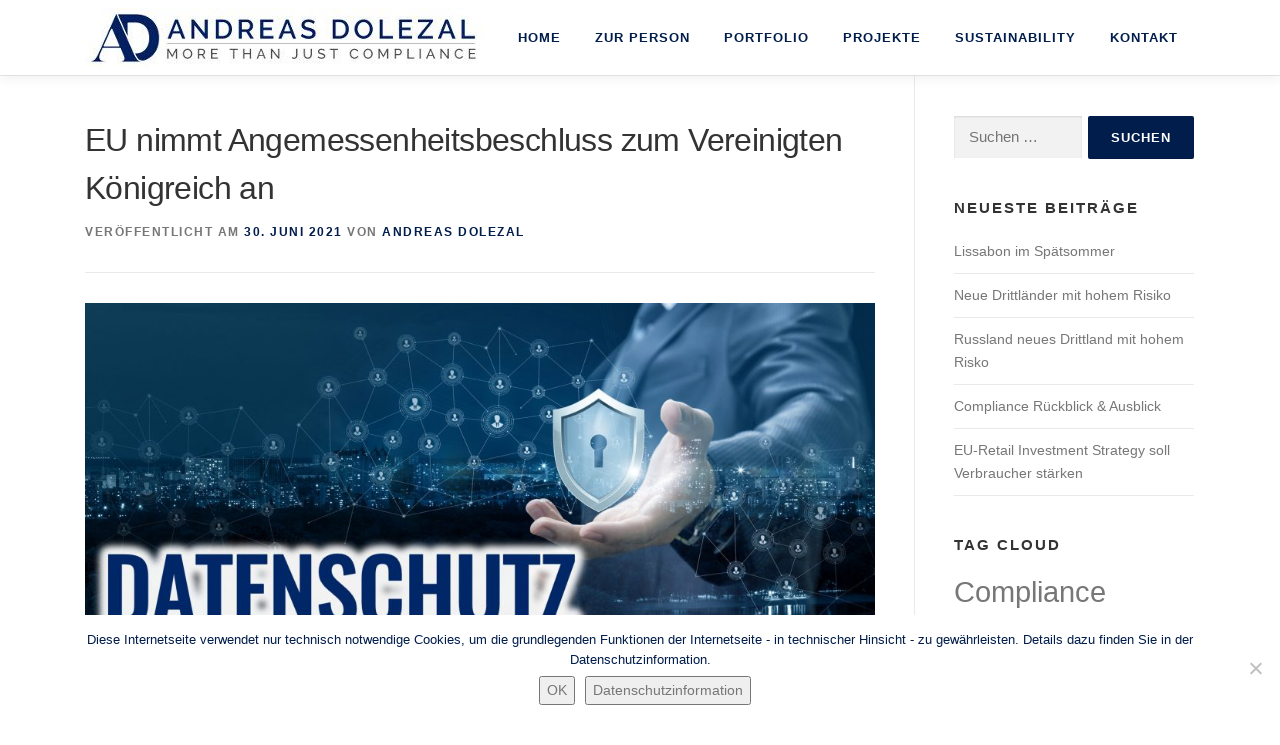

--- FILE ---
content_type: text/html; charset=UTF-8
request_url: https://www.andreasdolezal.at/eu-nimmt-angemessenheitsbeschluss-zum-vereinigten-koenigreich-an/
body_size: 11866
content:
<!DOCTYPE html>
<html dir="ltr" lang="de" prefix="og: https://ogp.me/ns#">
<head>
<meta charset="UTF-8">
<meta name="viewport" content="width=device-width, initial-scale=1">
<link rel="profile" href="http://gmpg.org/xfn/11">
<title>EU nimmt Angemessenheitsbeschluss zum Vereinigten Königreich an - Andreas Dolezal</title>

		<!-- All in One SEO Pro 4.9.3 - aioseo.com -->
	<meta name="description" content="Die Europäische Kommission hat am 28. Juni 2021 im Rahmen der Datenschutz-Grundverordnung DSGVO den Angemessenheitsbeschluss zu Großbritannien angenommen. Der Beschluss tritt mit diesem Datum in Kraft - und damit &quot;fünf vor zwölf&quot;, den exakt zwei Tage später wäre die Übergangsregelung nach dem Brexit ausgelaufen. Personenbezogene Daten können nun ungehindert aus der EU an Großbritannien transferiert" />
	<meta name="robots" content="max-image-preview:large" />
	<meta name="author" content="Andreas Dolezal"/>
	<link rel="canonical" href="https://www.andreasdolezal.at/eu-nimmt-angemessenheitsbeschluss-zum-vereinigten-koenigreich-an/" />
	<meta name="generator" content="All in One SEO Pro (AIOSEO) 4.9.3" />
		<meta property="og:locale" content="de_DE" />
		<meta property="og:site_name" content="Andreas Dolezal - MORE THAN JUST COMPLIANCE" />
		<meta property="og:type" content="article" />
		<meta property="og:title" content="EU nimmt Angemessenheitsbeschluss zum Vereinigten Königreich an - Andreas Dolezal" />
		<meta property="og:description" content="Die Europäische Kommission hat am 28. Juni 2021 im Rahmen der Datenschutz-Grundverordnung DSGVO den Angemessenheitsbeschluss zu Großbritannien angenommen. Der Beschluss tritt mit diesem Datum in Kraft - und damit &quot;fünf vor zwölf&quot;, den exakt zwei Tage später wäre die Übergangsregelung nach dem Brexit ausgelaufen. Personenbezogene Daten können nun ungehindert aus der EU an Großbritannien transferiert" />
		<meta property="og:url" content="https://www.andreasdolezal.at/eu-nimmt-angemessenheitsbeschluss-zum-vereinigten-koenigreich-an/" />
		<meta property="og:image" content="https://www.andreasdolezal.at/wp-content/uploads/2023/02/SE_Handbuch_Andreas_Dolezal_Portrait.png" />
		<meta property="og:image:secure_url" content="https://www.andreasdolezal.at/wp-content/uploads/2023/02/SE_Handbuch_Andreas_Dolezal_Portrait.png" />
		<meta property="og:image:width" content="600" />
		<meta property="og:image:height" content="564" />
		<meta property="article:published_time" content="2021-06-30T14:24:33+00:00" />
		<meta property="article:modified_time" content="2021-07-01T12:16:38+00:00" />
		<meta name="twitter:card" content="summary_large_image" />
		<meta name="twitter:title" content="EU nimmt Angemessenheitsbeschluss zum Vereinigten Königreich an - Andreas Dolezal" />
		<meta name="twitter:description" content="Die Europäische Kommission hat am 28. Juni 2021 im Rahmen der Datenschutz-Grundverordnung DSGVO den Angemessenheitsbeschluss zu Großbritannien angenommen. Der Beschluss tritt mit diesem Datum in Kraft - und damit &quot;fünf vor zwölf&quot;, den exakt zwei Tage später wäre die Übergangsregelung nach dem Brexit ausgelaufen. Personenbezogene Daten können nun ungehindert aus der EU an Großbritannien transferiert" />
		<meta name="twitter:image" content="https://www.andreasdolezal.at/wp-content/uploads/2023/02/SE_Handbuch_Andreas_Dolezal_Portrait.png" />
		<script type="application/ld+json" class="aioseo-schema">
			{"@context":"https:\/\/schema.org","@graph":[{"@type":"BlogPosting","@id":"https:\/\/www.andreasdolezal.at\/eu-nimmt-angemessenheitsbeschluss-zum-vereinigten-koenigreich-an\/#blogposting","name":"EU nimmt Angemessenheitsbeschluss zum Vereinigten K\u00f6nigreich an - Andreas Dolezal","headline":"EU nimmt Angemessenheitsbeschluss zum Vereinigten K\u00f6nigreich an","author":{"@id":"https:\/\/www.andreasdolezal.at\/author\/andreas-dolezal\/#author"},"publisher":{"@id":"https:\/\/www.andreasdolezal.at\/#person"},"image":{"@type":"ImageObject","url":"https:\/\/www.andreasdolezal.at\/wp-content\/uploads\/2019\/04\/Beitragsbild_Datenschutz.jpg","width":800,"height":400,"caption":"Beitragsbild_Datenschutz"},"datePublished":"2021-06-30T16:24:33+02:00","dateModified":"2021-07-01T14:16:38+02:00","inLanguage":"de-DE","mainEntityOfPage":{"@id":"https:\/\/www.andreasdolezal.at\/eu-nimmt-angemessenheitsbeschluss-zum-vereinigten-koenigreich-an\/#webpage"},"isPartOf":{"@id":"https:\/\/www.andreasdolezal.at\/eu-nimmt-angemessenheitsbeschluss-zum-vereinigten-koenigreich-an\/#webpage"},"articleSection":"Datenschutz, IT-Sicherheit, Neue Gesetze"},{"@type":"BreadcrumbList","@id":"https:\/\/www.andreasdolezal.at\/eu-nimmt-angemessenheitsbeschluss-zum-vereinigten-koenigreich-an\/#breadcrumblist","itemListElement":[{"@type":"ListItem","@id":"https:\/\/www.andreasdolezal.at#listItem","position":1,"name":"Home","item":"https:\/\/www.andreasdolezal.at","nextItem":{"@type":"ListItem","@id":"https:\/\/www.andreasdolezal.at\/category\/neue-gesetze\/#listItem","name":"Neue Gesetze"}},{"@type":"ListItem","@id":"https:\/\/www.andreasdolezal.at\/category\/neue-gesetze\/#listItem","position":2,"name":"Neue Gesetze","item":"https:\/\/www.andreasdolezal.at\/category\/neue-gesetze\/","nextItem":{"@type":"ListItem","@id":"https:\/\/www.andreasdolezal.at\/eu-nimmt-angemessenheitsbeschluss-zum-vereinigten-koenigreich-an\/#listItem","name":"EU nimmt Angemessenheitsbeschluss zum Vereinigten K\u00f6nigreich an"},"previousItem":{"@type":"ListItem","@id":"https:\/\/www.andreasdolezal.at#listItem","name":"Home"}},{"@type":"ListItem","@id":"https:\/\/www.andreasdolezal.at\/eu-nimmt-angemessenheitsbeschluss-zum-vereinigten-koenigreich-an\/#listItem","position":3,"name":"EU nimmt Angemessenheitsbeschluss zum Vereinigten K\u00f6nigreich an","previousItem":{"@type":"ListItem","@id":"https:\/\/www.andreasdolezal.at\/category\/neue-gesetze\/#listItem","name":"Neue Gesetze"}}]},{"@type":"Person","@id":"https:\/\/www.andreasdolezal.at\/#person","name":"Andreas Dolezal","image":{"@type":"ImageObject","@id":"https:\/\/www.andreasdolezal.at\/eu-nimmt-angemessenheitsbeschluss-zum-vereinigten-koenigreich-an\/#personImage","url":"https:\/\/secure.gravatar.com\/avatar\/4abfc9d765ad57ddecd273f5caee5b66ada9915d008bd6f0b22bdbb015c0844a?s=96&d=mm&r=g","width":96,"height":96,"caption":"Andreas Dolezal"}},{"@type":"Person","@id":"https:\/\/www.andreasdolezal.at\/author\/andreas-dolezal\/#author","url":"https:\/\/www.andreasdolezal.at\/author\/andreas-dolezal\/","name":"Andreas Dolezal","image":{"@type":"ImageObject","@id":"https:\/\/www.andreasdolezal.at\/eu-nimmt-angemessenheitsbeschluss-zum-vereinigten-koenigreich-an\/#authorImage","url":"https:\/\/secure.gravatar.com\/avatar\/4abfc9d765ad57ddecd273f5caee5b66ada9915d008bd6f0b22bdbb015c0844a?s=96&d=mm&r=g","width":96,"height":96,"caption":"Andreas Dolezal"}},{"@type":"WebPage","@id":"https:\/\/www.andreasdolezal.at\/eu-nimmt-angemessenheitsbeschluss-zum-vereinigten-koenigreich-an\/#webpage","url":"https:\/\/www.andreasdolezal.at\/eu-nimmt-angemessenheitsbeschluss-zum-vereinigten-koenigreich-an\/","name":"EU nimmt Angemessenheitsbeschluss zum Vereinigten K\u00f6nigreich an - Andreas Dolezal","description":"Die Europ\u00e4ische Kommission hat am 28. Juni 2021 im Rahmen der Datenschutz-Grundverordnung DSGVO den Angemessenheitsbeschluss zu Gro\u00dfbritannien angenommen. Der Beschluss tritt mit diesem Datum in Kraft - und damit \"f\u00fcnf vor zw\u00f6lf\", den exakt zwei Tage sp\u00e4ter w\u00e4re die \u00dcbergangsregelung nach dem Brexit ausgelaufen. Personenbezogene Daten k\u00f6nnen nun ungehindert aus der EU an Gro\u00dfbritannien transferiert","inLanguage":"de-DE","isPartOf":{"@id":"https:\/\/www.andreasdolezal.at\/#website"},"breadcrumb":{"@id":"https:\/\/www.andreasdolezal.at\/eu-nimmt-angemessenheitsbeschluss-zum-vereinigten-koenigreich-an\/#breadcrumblist"},"author":{"@id":"https:\/\/www.andreasdolezal.at\/author\/andreas-dolezal\/#author"},"creator":{"@id":"https:\/\/www.andreasdolezal.at\/author\/andreas-dolezal\/#author"},"image":{"@type":"ImageObject","url":"https:\/\/www.andreasdolezal.at\/wp-content\/uploads\/2019\/04\/Beitragsbild_Datenschutz.jpg","@id":"https:\/\/www.andreasdolezal.at\/eu-nimmt-angemessenheitsbeschluss-zum-vereinigten-koenigreich-an\/#mainImage","width":800,"height":400,"caption":"Beitragsbild_Datenschutz"},"primaryImageOfPage":{"@id":"https:\/\/www.andreasdolezal.at\/eu-nimmt-angemessenheitsbeschluss-zum-vereinigten-koenigreich-an\/#mainImage"},"datePublished":"2021-06-30T16:24:33+02:00","dateModified":"2021-07-01T14:16:38+02:00"},{"@type":"WebSite","@id":"https:\/\/www.andreasdolezal.at\/#website","url":"https:\/\/www.andreasdolezal.at\/","name":"Andreas Dolezal","description":"MORE THAN JUST COMPLIANCE","inLanguage":"de-DE","publisher":{"@id":"https:\/\/www.andreasdolezal.at\/#person"}}]}
		</script>
		<!-- All in One SEO Pro -->

<link rel="alternate" type="application/rss+xml" title="Andreas Dolezal &raquo; Feed" href="https://www.andreasdolezal.at/feed/" />
<link rel="alternate" type="application/rss+xml" title="Andreas Dolezal &raquo; Kommentar-Feed" href="https://www.andreasdolezal.at/comments/feed/" />
<link rel="alternate" title="oEmbed (JSON)" type="application/json+oembed" href="https://www.andreasdolezal.at/wp-json/oembed/1.0/embed?url=https%3A%2F%2Fwww.andreasdolezal.at%2Feu-nimmt-angemessenheitsbeschluss-zum-vereinigten-koenigreich-an%2F" />
<link rel="alternate" title="oEmbed (XML)" type="text/xml+oembed" href="https://www.andreasdolezal.at/wp-json/oembed/1.0/embed?url=https%3A%2F%2Fwww.andreasdolezal.at%2Feu-nimmt-angemessenheitsbeschluss-zum-vereinigten-koenigreich-an%2F&#038;format=xml" />
<style id='wp-img-auto-sizes-contain-inline-css' type='text/css'>
img:is([sizes=auto i],[sizes^="auto," i]){contain-intrinsic-size:3000px 1500px}
/*# sourceURL=wp-img-auto-sizes-contain-inline-css */
</style>
<style id='wp-block-library-inline-css' type='text/css'>
:root{--wp-block-synced-color:#7a00df;--wp-block-synced-color--rgb:122,0,223;--wp-bound-block-color:var(--wp-block-synced-color);--wp-editor-canvas-background:#ddd;--wp-admin-theme-color:#007cba;--wp-admin-theme-color--rgb:0,124,186;--wp-admin-theme-color-darker-10:#006ba1;--wp-admin-theme-color-darker-10--rgb:0,107,160.5;--wp-admin-theme-color-darker-20:#005a87;--wp-admin-theme-color-darker-20--rgb:0,90,135;--wp-admin-border-width-focus:2px}@media (min-resolution:192dpi){:root{--wp-admin-border-width-focus:1.5px}}.wp-element-button{cursor:pointer}:root .has-very-light-gray-background-color{background-color:#eee}:root .has-very-dark-gray-background-color{background-color:#313131}:root .has-very-light-gray-color{color:#eee}:root .has-very-dark-gray-color{color:#313131}:root .has-vivid-green-cyan-to-vivid-cyan-blue-gradient-background{background:linear-gradient(135deg,#00d084,#0693e3)}:root .has-purple-crush-gradient-background{background:linear-gradient(135deg,#34e2e4,#4721fb 50%,#ab1dfe)}:root .has-hazy-dawn-gradient-background{background:linear-gradient(135deg,#faaca8,#dad0ec)}:root .has-subdued-olive-gradient-background{background:linear-gradient(135deg,#fafae1,#67a671)}:root .has-atomic-cream-gradient-background{background:linear-gradient(135deg,#fdd79a,#004a59)}:root .has-nightshade-gradient-background{background:linear-gradient(135deg,#330968,#31cdcf)}:root .has-midnight-gradient-background{background:linear-gradient(135deg,#020381,#2874fc)}:root{--wp--preset--font-size--normal:16px;--wp--preset--font-size--huge:42px}.has-regular-font-size{font-size:1em}.has-larger-font-size{font-size:2.625em}.has-normal-font-size{font-size:var(--wp--preset--font-size--normal)}.has-huge-font-size{font-size:var(--wp--preset--font-size--huge)}.has-text-align-center{text-align:center}.has-text-align-left{text-align:left}.has-text-align-right{text-align:right}.has-fit-text{white-space:nowrap!important}#end-resizable-editor-section{display:none}.aligncenter{clear:both}.items-justified-left{justify-content:flex-start}.items-justified-center{justify-content:center}.items-justified-right{justify-content:flex-end}.items-justified-space-between{justify-content:space-between}.screen-reader-text{border:0;clip-path:inset(50%);height:1px;margin:-1px;overflow:hidden;padding:0;position:absolute;width:1px;word-wrap:normal!important}.screen-reader-text:focus{background-color:#ddd;clip-path:none;color:#444;display:block;font-size:1em;height:auto;left:5px;line-height:normal;padding:15px 23px 14px;text-decoration:none;top:5px;width:auto;z-index:100000}html :where(.has-border-color){border-style:solid}html :where([style*=border-top-color]){border-top-style:solid}html :where([style*=border-right-color]){border-right-style:solid}html :where([style*=border-bottom-color]){border-bottom-style:solid}html :where([style*=border-left-color]){border-left-style:solid}html :where([style*=border-width]){border-style:solid}html :where([style*=border-top-width]){border-top-style:solid}html :where([style*=border-right-width]){border-right-style:solid}html :where([style*=border-bottom-width]){border-bottom-style:solid}html :where([style*=border-left-width]){border-left-style:solid}html :where(img[class*=wp-image-]){height:auto;max-width:100%}:where(figure){margin:0 0 1em}html :where(.is-position-sticky){--wp-admin--admin-bar--position-offset:var(--wp-admin--admin-bar--height,0px)}@media screen and (max-width:600px){html :where(.is-position-sticky){--wp-admin--admin-bar--position-offset:0px}}

/*# sourceURL=wp-block-library-inline-css */
</style><style id='global-styles-inline-css' type='text/css'>
:root{--wp--preset--aspect-ratio--square: 1;--wp--preset--aspect-ratio--4-3: 4/3;--wp--preset--aspect-ratio--3-4: 3/4;--wp--preset--aspect-ratio--3-2: 3/2;--wp--preset--aspect-ratio--2-3: 2/3;--wp--preset--aspect-ratio--16-9: 16/9;--wp--preset--aspect-ratio--9-16: 9/16;--wp--preset--color--black: #000000;--wp--preset--color--cyan-bluish-gray: #abb8c3;--wp--preset--color--white: #ffffff;--wp--preset--color--pale-pink: #f78da7;--wp--preset--color--vivid-red: #cf2e2e;--wp--preset--color--luminous-vivid-orange: #ff6900;--wp--preset--color--luminous-vivid-amber: #fcb900;--wp--preset--color--light-green-cyan: #7bdcb5;--wp--preset--color--vivid-green-cyan: #00d084;--wp--preset--color--pale-cyan-blue: #8ed1fc;--wp--preset--color--vivid-cyan-blue: #0693e3;--wp--preset--color--vivid-purple: #9b51e0;--wp--preset--gradient--vivid-cyan-blue-to-vivid-purple: linear-gradient(135deg,rgb(6,147,227) 0%,rgb(155,81,224) 100%);--wp--preset--gradient--light-green-cyan-to-vivid-green-cyan: linear-gradient(135deg,rgb(122,220,180) 0%,rgb(0,208,130) 100%);--wp--preset--gradient--luminous-vivid-amber-to-luminous-vivid-orange: linear-gradient(135deg,rgb(252,185,0) 0%,rgb(255,105,0) 100%);--wp--preset--gradient--luminous-vivid-orange-to-vivid-red: linear-gradient(135deg,rgb(255,105,0) 0%,rgb(207,46,46) 100%);--wp--preset--gradient--very-light-gray-to-cyan-bluish-gray: linear-gradient(135deg,rgb(238,238,238) 0%,rgb(169,184,195) 100%);--wp--preset--gradient--cool-to-warm-spectrum: linear-gradient(135deg,rgb(74,234,220) 0%,rgb(151,120,209) 20%,rgb(207,42,186) 40%,rgb(238,44,130) 60%,rgb(251,105,98) 80%,rgb(254,248,76) 100%);--wp--preset--gradient--blush-light-purple: linear-gradient(135deg,rgb(255,206,236) 0%,rgb(152,150,240) 100%);--wp--preset--gradient--blush-bordeaux: linear-gradient(135deg,rgb(254,205,165) 0%,rgb(254,45,45) 50%,rgb(107,0,62) 100%);--wp--preset--gradient--luminous-dusk: linear-gradient(135deg,rgb(255,203,112) 0%,rgb(199,81,192) 50%,rgb(65,88,208) 100%);--wp--preset--gradient--pale-ocean: linear-gradient(135deg,rgb(255,245,203) 0%,rgb(182,227,212) 50%,rgb(51,167,181) 100%);--wp--preset--gradient--electric-grass: linear-gradient(135deg,rgb(202,248,128) 0%,rgb(113,206,126) 100%);--wp--preset--gradient--midnight: linear-gradient(135deg,rgb(2,3,129) 0%,rgb(40,116,252) 100%);--wp--preset--font-size--small: 13px;--wp--preset--font-size--medium: 20px;--wp--preset--font-size--large: 36px;--wp--preset--font-size--x-large: 42px;--wp--preset--spacing--20: 0.44rem;--wp--preset--spacing--30: 0.67rem;--wp--preset--spacing--40: 1rem;--wp--preset--spacing--50: 1.5rem;--wp--preset--spacing--60: 2.25rem;--wp--preset--spacing--70: 3.38rem;--wp--preset--spacing--80: 5.06rem;--wp--preset--shadow--natural: 6px 6px 9px rgba(0, 0, 0, 0.2);--wp--preset--shadow--deep: 12px 12px 50px rgba(0, 0, 0, 0.4);--wp--preset--shadow--sharp: 6px 6px 0px rgba(0, 0, 0, 0.2);--wp--preset--shadow--outlined: 6px 6px 0px -3px rgb(255, 255, 255), 6px 6px rgb(0, 0, 0);--wp--preset--shadow--crisp: 6px 6px 0px rgb(0, 0, 0);}:where(.is-layout-flex){gap: 0.5em;}:where(.is-layout-grid){gap: 0.5em;}body .is-layout-flex{display: flex;}.is-layout-flex{flex-wrap: wrap;align-items: center;}.is-layout-flex > :is(*, div){margin: 0;}body .is-layout-grid{display: grid;}.is-layout-grid > :is(*, div){margin: 0;}:where(.wp-block-columns.is-layout-flex){gap: 2em;}:where(.wp-block-columns.is-layout-grid){gap: 2em;}:where(.wp-block-post-template.is-layout-flex){gap: 1.25em;}:where(.wp-block-post-template.is-layout-grid){gap: 1.25em;}.has-black-color{color: var(--wp--preset--color--black) !important;}.has-cyan-bluish-gray-color{color: var(--wp--preset--color--cyan-bluish-gray) !important;}.has-white-color{color: var(--wp--preset--color--white) !important;}.has-pale-pink-color{color: var(--wp--preset--color--pale-pink) !important;}.has-vivid-red-color{color: var(--wp--preset--color--vivid-red) !important;}.has-luminous-vivid-orange-color{color: var(--wp--preset--color--luminous-vivid-orange) !important;}.has-luminous-vivid-amber-color{color: var(--wp--preset--color--luminous-vivid-amber) !important;}.has-light-green-cyan-color{color: var(--wp--preset--color--light-green-cyan) !important;}.has-vivid-green-cyan-color{color: var(--wp--preset--color--vivid-green-cyan) !important;}.has-pale-cyan-blue-color{color: var(--wp--preset--color--pale-cyan-blue) !important;}.has-vivid-cyan-blue-color{color: var(--wp--preset--color--vivid-cyan-blue) !important;}.has-vivid-purple-color{color: var(--wp--preset--color--vivid-purple) !important;}.has-black-background-color{background-color: var(--wp--preset--color--black) !important;}.has-cyan-bluish-gray-background-color{background-color: var(--wp--preset--color--cyan-bluish-gray) !important;}.has-white-background-color{background-color: var(--wp--preset--color--white) !important;}.has-pale-pink-background-color{background-color: var(--wp--preset--color--pale-pink) !important;}.has-vivid-red-background-color{background-color: var(--wp--preset--color--vivid-red) !important;}.has-luminous-vivid-orange-background-color{background-color: var(--wp--preset--color--luminous-vivid-orange) !important;}.has-luminous-vivid-amber-background-color{background-color: var(--wp--preset--color--luminous-vivid-amber) !important;}.has-light-green-cyan-background-color{background-color: var(--wp--preset--color--light-green-cyan) !important;}.has-vivid-green-cyan-background-color{background-color: var(--wp--preset--color--vivid-green-cyan) !important;}.has-pale-cyan-blue-background-color{background-color: var(--wp--preset--color--pale-cyan-blue) !important;}.has-vivid-cyan-blue-background-color{background-color: var(--wp--preset--color--vivid-cyan-blue) !important;}.has-vivid-purple-background-color{background-color: var(--wp--preset--color--vivid-purple) !important;}.has-black-border-color{border-color: var(--wp--preset--color--black) !important;}.has-cyan-bluish-gray-border-color{border-color: var(--wp--preset--color--cyan-bluish-gray) !important;}.has-white-border-color{border-color: var(--wp--preset--color--white) !important;}.has-pale-pink-border-color{border-color: var(--wp--preset--color--pale-pink) !important;}.has-vivid-red-border-color{border-color: var(--wp--preset--color--vivid-red) !important;}.has-luminous-vivid-orange-border-color{border-color: var(--wp--preset--color--luminous-vivid-orange) !important;}.has-luminous-vivid-amber-border-color{border-color: var(--wp--preset--color--luminous-vivid-amber) !important;}.has-light-green-cyan-border-color{border-color: var(--wp--preset--color--light-green-cyan) !important;}.has-vivid-green-cyan-border-color{border-color: var(--wp--preset--color--vivid-green-cyan) !important;}.has-pale-cyan-blue-border-color{border-color: var(--wp--preset--color--pale-cyan-blue) !important;}.has-vivid-cyan-blue-border-color{border-color: var(--wp--preset--color--vivid-cyan-blue) !important;}.has-vivid-purple-border-color{border-color: var(--wp--preset--color--vivid-purple) !important;}.has-vivid-cyan-blue-to-vivid-purple-gradient-background{background: var(--wp--preset--gradient--vivid-cyan-blue-to-vivid-purple) !important;}.has-light-green-cyan-to-vivid-green-cyan-gradient-background{background: var(--wp--preset--gradient--light-green-cyan-to-vivid-green-cyan) !important;}.has-luminous-vivid-amber-to-luminous-vivid-orange-gradient-background{background: var(--wp--preset--gradient--luminous-vivid-amber-to-luminous-vivid-orange) !important;}.has-luminous-vivid-orange-to-vivid-red-gradient-background{background: var(--wp--preset--gradient--luminous-vivid-orange-to-vivid-red) !important;}.has-very-light-gray-to-cyan-bluish-gray-gradient-background{background: var(--wp--preset--gradient--very-light-gray-to-cyan-bluish-gray) !important;}.has-cool-to-warm-spectrum-gradient-background{background: var(--wp--preset--gradient--cool-to-warm-spectrum) !important;}.has-blush-light-purple-gradient-background{background: var(--wp--preset--gradient--blush-light-purple) !important;}.has-blush-bordeaux-gradient-background{background: var(--wp--preset--gradient--blush-bordeaux) !important;}.has-luminous-dusk-gradient-background{background: var(--wp--preset--gradient--luminous-dusk) !important;}.has-pale-ocean-gradient-background{background: var(--wp--preset--gradient--pale-ocean) !important;}.has-electric-grass-gradient-background{background: var(--wp--preset--gradient--electric-grass) !important;}.has-midnight-gradient-background{background: var(--wp--preset--gradient--midnight) !important;}.has-small-font-size{font-size: var(--wp--preset--font-size--small) !important;}.has-medium-font-size{font-size: var(--wp--preset--font-size--medium) !important;}.has-large-font-size{font-size: var(--wp--preset--font-size--large) !important;}.has-x-large-font-size{font-size: var(--wp--preset--font-size--x-large) !important;}
/*# sourceURL=global-styles-inline-css */
</style>

<style id='classic-theme-styles-inline-css' type='text/css'>
/*! This file is auto-generated */
.wp-block-button__link{color:#fff;background-color:#32373c;border-radius:9999px;box-shadow:none;text-decoration:none;padding:calc(.667em + 2px) calc(1.333em + 2px);font-size:1.125em}.wp-block-file__button{background:#32373c;color:#fff;text-decoration:none}
/*# sourceURL=/wp-includes/css/classic-themes.min.css */
</style>
<link rel='stylesheet' id='hm_custom_css-css' href='https://www.andreasdolezal.at/wp-content/uploads/hm_custom_css_js/custom.css' type='text/css' media='all' />
<link rel='stylesheet' id='wpo_min-header-0-css' href='https://www.andreasdolezal.at/wp-content/cache/wpo-minify/1769597712/assets/wpo-minify-header-937f5c51.min.css' type='text/css' media='all' />
<script type="text/javascript" src="https://www.andreasdolezal.at/wp-content/cache/wpo-minify/1769597712/assets/wpo-minify-header-7a7c0e3c.min.js" id="wpo_min-header-0-js"></script>
<link rel="https://api.w.org/" href="https://www.andreasdolezal.at/wp-json/" /><link rel="alternate" title="JSON" type="application/json" href="https://www.andreasdolezal.at/wp-json/wp/v2/posts/5479" /><link rel="EditURI" type="application/rsd+xml" title="RSD" href="https://www.andreasdolezal.at/xmlrpc.php?rsd" />
<meta name="generator" content="WordPress 6.9" />
<link rel='shortlink' href='https://www.andreasdolezal.at/?p=5479' />
<meta name="generator" content="Powered by Buttons X - Powerful Button Builder for WordPress."/>
<link rel="icon" href="https://www.andreasdolezal.at/wp-content/uploads/2019/04/cropped-Icon_AD_rund-32x32.png" sizes="32x32" />
<link rel="icon" href="https://www.andreasdolezal.at/wp-content/uploads/2019/04/cropped-Icon_AD_rund-192x192.png" sizes="192x192" />
<link rel="apple-touch-icon" href="https://www.andreasdolezal.at/wp-content/uploads/2019/04/cropped-Icon_AD_rund-180x180.png" />
<meta name="msapplication-TileImage" content="https://www.andreasdolezal.at/wp-content/uploads/2019/04/cropped-Icon_AD_rund-270x270.png" />
</head>

<body class="wp-singular post-template-default single single-post postid-5479 single-format-standard wp-custom-logo wp-theme-onepress cookies-not-set">
<div id="page" class="hfeed site">
	<a class="skip-link screen-reader-text" href="#content">Zum Inhalt springen</a>
	<div id="header-section" class="h-on-top no-transparent">		<header id="masthead" class="site-header header-contained is-sticky no-scroll no-t h-on-top" role="banner">
			<div class="container">
				<div class="site-branding">
					<div class="site-brand-inner has-logo-img no-desc"><div class="site-logo-div"><a href="https://www.andreasdolezal.at/" class="custom-logo-link  no-t-logo" rel="home" itemprop="url"><img width="400" height="60" src="https://www.andreasdolezal.at/wp-content/uploads/2019/09/cropped-Logo_Andreas_Dolezal_More_than_just_Compliance_400x60.jpg" class="custom-logo" alt="Andreas Dolezal" itemprop="logo" decoding="async" srcset="https://www.andreasdolezal.at/wp-content/uploads/2019/09/cropped-Logo_Andreas_Dolezal_More_than_just_Compliance_400x60.jpg 400w, https://www.andreasdolezal.at/wp-content/uploads/2019/09/cropped-Logo_Andreas_Dolezal_More_than_just_Compliance_400x60-300x45.jpg 300w" sizes="(max-width: 400px) 100vw, 400px" /></a></div></div>				</div>
				<div class="header-right-wrapper">
					<a href="#0" id="nav-toggle">Menü<span></span></a>
					<nav id="site-navigation" class="main-navigation" role="navigation">
						<ul class="onepress-menu">
							<li id="menu-item-32" class="menu-item menu-item-type-post_type menu-item-object-page menu-item-home menu-item-32"><a href="https://www.andreasdolezal.at/">Home</a></li>
<li id="menu-item-62" class="menu-item menu-item-type-post_type menu-item-object-page menu-item-has-children menu-item-62"><a href="https://www.andreasdolezal.at/ueber-andreas-dolezal/">Zur Person</a>
<ul class="sub-menu">
	<li id="menu-item-6998" class="menu-item menu-item-type-post_type menu-item-object-page menu-item-6998"><a href="https://www.andreasdolezal.at/ueber-andreas-dolezal/">Andreas Dolezal</a></li>
	<li id="menu-item-9445" class="menu-item menu-item-type-post_type menu-item-object-page menu-item-9445"><a href="https://www.andreasdolezal.at/certified-csr-expert/">Certified CSR Expert</a></li>
	<li id="menu-item-7001" class="menu-item menu-item-type-post_type menu-item-object-page menu-item-7001"><a href="https://www.andreasdolezal.at/personal-sustainability/">Personal Sustainability</a></li>
	<li id="menu-item-8557" class="menu-item menu-item-type-post_type menu-item-object-page menu-item-8557"><a href="https://www.andreasdolezal.at/sustainable-consulting/">Sustainable Consulting</a></li>
	<li id="menu-item-7881" class="menu-item menu-item-type-post_type menu-item-object-page menu-item-7881"><a href="https://www.andreasdolezal.at/referenzen/">Referenzen</a></li>
</ul>
</li>
<li id="menu-item-5900" class="menu-item menu-item-type-post_type menu-item-object-page menu-item-has-children menu-item-5900"><a href="https://www.andreasdolezal.at/portfolio/">Portfolio</a>
<ul class="sub-menu">
	<li id="menu-item-5919" class="menu-item menu-item-type-post_type menu-item-object-page menu-item-5919"><a href="https://www.andreasdolezal.at/mifid-ii-wag-2018-compliance-fuer-wertpapierdienstleister/">MiFID II &#038; WAG 2018</a></li>
	<li id="menu-item-6198" class="menu-item menu-item-type-post_type menu-item-object-page menu-item-6198"><a href="https://www.andreasdolezal.at/sustainable-finance-nachhaltiges-finanzwesen/">Sustainable Finance</a></li>
	<li id="menu-item-6193" class="menu-item menu-item-type-post_type menu-item-object-post menu-item-6193"><a href="https://www.andreasdolezal.at/geldwaesche-ist-kein-kavaliersdelikt/">Geldwäsche-Prävention</a></li>
	<li id="menu-item-9524" class="menu-item menu-item-type-post_type menu-item-object-page menu-item-9524"><a href="https://www.andreasdolezal.at/umweltzeichen-fuer-nachhaltige-finanzprodukte/">Nachhaltige Finanzprodukte</a></li>
	<li id="menu-item-8559" class="menu-item menu-item-type-post_type menu-item-object-page menu-item-8559"><a href="https://www.andreasdolezal.at/sustainable-consulting/">Sustainable Consulting</a></li>
	<li id="menu-item-5949" class="menu-item menu-item-type-post_type menu-item-object-page menu-item-5949"><a href="https://www.andreasdolezal.at/referenzen/">Referenzen</a></li>
</ul>
</li>
<li id="menu-item-9908" class="menu-item menu-item-type-post_type menu-item-object-page menu-item-has-children menu-item-9908"><a href="https://www.andreasdolezal.at/plattform-sustainable-entrepreneur/">Projekte</a>
<ul class="sub-menu">
	<li id="menu-item-5904" class="menu-item menu-item-type-post_type menu-item-object-page menu-item-5904"><a href="https://www.andreasdolezal.at/plattform-sustainable-entrepreneur/">Sustainable Entrepreneur</a></li>
	<li id="menu-item-9909" class="menu-item menu-item-type-post_type menu-item-object-page menu-item-9909"><a href="https://www.andreasdolezal.at/bettidrink-nachhaltig-erfrischend/">BETTIDRINK I Better taste. No waste.</a></li>
	<li id="menu-item-5925" class="menu-item menu-item-type-post_type menu-item-object-page menu-item-5925"><a href="https://www.andreasdolezal.at/fachliteratur/">Meine Fachbücher</a></li>
</ul>
</li>
<li id="menu-item-6549" class="menu-item menu-item-type-post_type menu-item-object-post menu-item-has-children menu-item-6549"><a href="https://www.andreasdolezal.at/nachhaltigkeit-rueckt-in-den-fokus-von-kunden-lieferanten-banken/">Sustainability</a>
<ul class="sub-menu">
	<li id="menu-item-9850" class="menu-item menu-item-type-post_type menu-item-object-post menu-item-9850"><a href="https://www.andreasdolezal.at/was-ist-corporate-sustainability/">Corporate Sustainability</a></li>
	<li id="menu-item-8561" class="menu-item menu-item-type-post_type menu-item-object-page menu-item-8561"><a href="https://www.andreasdolezal.at/sustainable-consulting/">Sustainable Consulting</a></li>
	<li id="menu-item-9525" class="menu-item menu-item-type-post_type menu-item-object-page menu-item-9525"><a href="https://www.andreasdolezal.at/umweltzeichen-fuer-nachhaltige-finanzprodukte/">Nachhaltige Finanzprodukte</a></li>
	<li id="menu-item-7972" class="menu-item menu-item-type-post_type menu-item-object-page menu-item-7972"><a href="https://www.andreasdolezal.at/mit-foerderung-zu-mehr-nachhaltigkeit/">Geförderte Beratung</a></li>
	<li id="menu-item-9603" class="menu-item menu-item-type-post_type menu-item-object-page menu-item-9603"><a href="https://www.andreasdolezal.at/partner/">Partner &#038; Netzwerk</a></li>
</ul>
</li>
<li id="menu-item-5896" class="menu-item menu-item-type-post_type menu-item-object-page menu-item-has-children menu-item-5896"><a href="https://www.andreasdolezal.at/kontakt/">Kontakt</a>
<ul class="sub-menu">
	<li id="menu-item-7106" class="menu-item menu-item-type-post_type menu-item-object-page menu-item-7106"><a href="https://www.andreasdolezal.at/anmeldung-zum-newsletter/">Newsletter</a></li>
	<li id="menu-item-5897" class="menu-item menu-item-type-post_type menu-item-object-page menu-item-5897"><a href="https://www.andreasdolezal.at/impressum/">Impressum</a></li>
	<li id="menu-item-5899" class="menu-item menu-item-type-post_type menu-item-object-page menu-item-5899"><a href="https://www.andreasdolezal.at/datenschutzinformation/">Datenschutzinformation</a></li>
	<li id="menu-item-5898" class="menu-item menu-item-type-post_type menu-item-object-page menu-item-5898"><a href="https://www.andreasdolezal.at/rechtshinweis/">Rechtshinweis</a></li>
</ul>
</li>
						</ul>
					</nav>

				</div>
			</div>
		</header>
		</div>
	<div id="content" class="site-content">

		
		<div id="content-inside" class="container right-sidebar">
			<div id="primary" class="content-area">
				<main id="main" class="site-main" role="main">

				
					<article id="post-5479" class="post-5479 post type-post status-publish format-standard has-post-thumbnail hentry category-datenschutz category-it-sicherheit category-neue-gesetze">
	<header class="entry-header">
		<h1 class="entry-title">EU nimmt Angemessenheitsbeschluss zum Vereinigten Königreich an</h1>        		<div class="entry-meta">
			<span class="posted-on">Veröffentlicht am <a href="https://www.andreasdolezal.at/eu-nimmt-angemessenheitsbeschluss-zum-vereinigten-koenigreich-an/" rel="bookmark"><time class="entry-date published" datetime="2021-06-30T16:24:33+02:00">30. Juni 2021</time><time class="updated hide" datetime="2021-07-01T14:16:38+02:00">1. Juli 2021</time></a></span><span class="byline"> von <span class="author vcard"><a  rel="author" class="url fn n" href="https://www.andreasdolezal.at/author/andreas-dolezal/">Andreas Dolezal</a></span></span>		</div>
        	</header>

    
	<div class="entry-content">
		<p><img fetchpriority="high" decoding="async" class="aligncenter size-large wp-image-2896" src="https://www.andreasdolezal.at/wp-content/uploads/2019/04/Header_Datenschutz-1024x446.jpg" alt="Header_Datenschutz" width="800" height="348" srcset="https://www.andreasdolezal.at/wp-content/uploads/2019/04/Header_Datenschutz-1024x446.jpg 1024w, https://www.andreasdolezal.at/wp-content/uploads/2019/04/Header_Datenschutz-300x131.jpg 300w, https://www.andreasdolezal.at/wp-content/uploads/2019/04/Header_Datenschutz-768x335.jpg 768w, https://www.andreasdolezal.at/wp-content/uploads/2019/04/Header_Datenschutz.jpg 1806w" sizes="(max-width: 800px) 100vw, 800px" /></p>
<h3><span style="color: #333333;">Die Europäische Kommission hat am 28. Juni 2021 im Rahmen der Datenschutz-Grundverordnung DSGVO den Angemessenheitsbeschluss zu Großbritannien angenommen. Der Beschluss tritt mit diesem Datum in Kraft &#8211; und damit &#8222;fünf vor zwölf&#8220;, den exakt zwei Tage später wäre die Übergangsregelung nach dem Brexit ausgelaufen. Personenbezogene Daten können nun ungehindert aus der EU an Großbritannien transferiert werden. Dort gilt für sie ein garantiertes Schutzniveau, das jenem der DSGVO gleichwertig ist.</span></h3>
<p><span style="color: #333333;">Věra Jourová (Vizepräsidentin für Werte und Transparenz) erklärte dazu: „<em>Das Vereinigte Königreich ist zwar aus der EU ausgetreten, aber seine rechtlichen Bestimmungen zum Schutz personenbezogener Daten sind noch die alten. (&#8230;) Zugleich haben wir die Bedenken, die vom Parlament, von den Mitgliedstaaten und vom Europäischen Datenschutzausschuss unter anderem hinsichtlich möglicher künftiger Abweichungen von unseren Standards im Datenschutzrahmen des Vereinigten Königreichs geäußert worden sind, sehr aufmerksam zur Kenntnis genommen. (&#8230;).</em>&#8222;.</span></p>
<p><span style="color: #333333;">Didier Reynders (Kommissar für Justiz) fügte hinzu: „<em>Nach monatelanger sorgfältiger Prüfung können wir den EU-Bürgerinnen und -Bürgern heute die Gewissheit geben, dass ihre personenbezogenen Daten bei Übermittlungen in das Vereinigte Königreich geschützt sind. Dies ist ein wesentlicher Bestandteil unserer neuen Beziehungen zum Vereinigten Königreich. (&#8230;) Die EU hat die höchsten Standards auf dem Gebiet des Schutzes personenbezogener Daten, und diese dürfen nicht beeinträchtigt werden, wenn personenbezogene Daten ins Ausland übermittelt werden.</em>“.</span></p>
<h2><span style="color: #333333;">Wichtigste Elemente</span></h2>
<p><span style="color: #333333;"><a href="https://www.andreasdolezal.at/datenschutz-in-der-praxis-von-unternehmern-fuer-unternehmer/" target="_blank" rel="noopener noreferrer"><img decoding="async" class="alignleft wp-image-4737" src="https://www.andreasdolezal.at/wp-content/uploads/2020/12/Bild_Buch_Andreas_Dolezal_Datenschutz_Jetzt_bestellen-683x1024.jpg" alt="Bild_Buch_Andreas_Dolezal_Datenschutz_Jetzt_bestellen" width="250" height="375" srcset="https://www.andreasdolezal.at/wp-content/uploads/2020/12/Bild_Buch_Andreas_Dolezal_Datenschutz_Jetzt_bestellen-683x1024.jpg 683w, https://www.andreasdolezal.at/wp-content/uploads/2020/12/Bild_Buch_Andreas_Dolezal_Datenschutz_Jetzt_bestellen-200x300.jpg 200w, https://www.andreasdolezal.at/wp-content/uploads/2020/12/Bild_Buch_Andreas_Dolezal_Datenschutz_Jetzt_bestellen.jpg 710w" sizes="(max-width: 250px) 100vw, 250px" /></a>Das Datenschutzsystem des Vereinigten Königreichs basiert weiterhin auf denselben Regeln, die galten, als das Vereinigte Königreich noch Mitgliedstaat der EU war. Das Vereinigte Königreich hat die Grundsätze, Rechte und Pflichten der DSGVO und der Richtlinie zum Datenschutz vollumfänglich in sein heutiges, seit dem Brexit geltendes Rechtssystem übernommen.</span></p>
<p><span style="color: #333333;">In Bezug auf den Zugriff auf personenbezogene Daten durch Behörden im Vereinigten Königreich (insbesondere aus Gründen der nationalen Sicherheit) sieht das System des Vereinigten Königreichs starke Garantien vor. Insbesondere die Datenerhebungen durch Nachrichtendienste unterliegen der vorherigen Genehmigung durch ein unabhängiges Rechtsorgan. Alle Maßnahmen müssen notwendig und im Hinblick auf das verfolgte Ziel verhältnismäßig sein.</span></p>
<p><span style="color: #333333;">Der Angemessenheitsbeschluss enthält eine Verfallsklausel, durch die die Geltungsdauer strikt begrenzt wird. Der Beschluss läuft vier Jahre nach seinem Inkrafttreten aus. Danach kann er erneuert werden, falls das Vereinigte Königreich weiterhin ein angemessenes Datenschutzniveau sicherstellt. Während dieser vier Jahre wird die Kommission die Rechtslage im Vereinigten Königreich weiterhin im Blick behalten und jederzeit eingreifen können, falls das Vereinigte Königreich von dem derzeit bestehenden Datenschutzniveau abweicht.</span></p>
<p><strong><a href="https://www.andreasdolezal.at/wp-content/uploads/2021/06/EU_Adequate_protection_of_personal_data_by_the_united_kingdom_GDPR_de.pdf" target="_blank" rel="noopener noreferrer"><span style="color: #333333;">Download Durchführungsbeschluss der Kommission vom 28.6.2021 gemäß der Verordnung (EU) 2016/679 des Europäischen Parlaments und des Rates zur </span><span style="color: #333333;">Angemessenheit des Schutzes personenbezogener Daten durch das Vereinigte Königreich</span></a></strong></p>
<p><a href="https://www.andreasdolezal.at/anmeldung-zum-newsletter/" target="_blank" rel="noopener noreferrer"><img decoding="async" class="aligncenter wp-image-4701 size-large" src="https://www.andreasdolezal.at/wp-content/uploads/2021/01/Header_Andreas_Dolezal_Anmeldung_Newsletter-1024x223.jpg" alt="Banner_Andreas_Dolezal_Anmeldung_Newsletter" width="800" height="174" srcset="https://www.andreasdolezal.at/wp-content/uploads/2021/01/Header_Andreas_Dolezal_Anmeldung_Newsletter-1024x223.jpg 1024w, https://www.andreasdolezal.at/wp-content/uploads/2021/01/Header_Andreas_Dolezal_Anmeldung_Newsletter-300x65.jpg 300w, https://www.andreasdolezal.at/wp-content/uploads/2021/01/Header_Andreas_Dolezal_Anmeldung_Newsletter-768x167.jpg 768w, https://www.andreasdolezal.at/wp-content/uploads/2021/01/Header_Andreas_Dolezal_Anmeldung_Newsletter.jpg 1806w" sizes="(max-width: 800px) 100vw, 800px" /></a></p>
			</div>
    
    <footer class="entry-footer"><span class="cat-links">Veröffentlicht in <a href="https://www.andreasdolezal.at/category/datenschutz/" rel="category tag">Datenschutz</a>, <a href="https://www.andreasdolezal.at/category/it-sicherheit/" rel="category tag">IT-Sicherheit</a>, <a href="https://www.andreasdolezal.at/category/neue-gesetze/" rel="category tag">Neue Gesetze</a></span></footer>
    </article>


					
				
				</main>
			</div>

                            
<div id="secondary" class="widget-area sidebar" role="complementary">
	<aside id="search-4" class="widget widget_search"><form role="search" method="get" class="search-form" action="https://www.andreasdolezal.at/">
				<label>
					<span class="screen-reader-text">Suche nach:</span>
					<input type="search" class="search-field" placeholder="Suchen …" value="" name="s" />
				</label>
				<input type="submit" class="search-submit" value="Suchen" />
			</form></aside>
		<aside id="recent-posts-2" class="widget widget_recent_entries">
		<h2 class="widget-title">Neueste Beiträge</h2>
		<ul>
											<li>
					<a href="https://www.andreasdolezal.at/lissabon-im-spaetsommer/">Lissabon im Spätsommer</a>
									</li>
											<li>
					<a href="https://www.andreasdolezal.at/neue-drittlaender-mit-hohem-risiko-4/">Neue Drittländer mit hohem Risiko</a>
									</li>
											<li>
					<a href="https://www.andreasdolezal.at/russland-neues-drittland-mit-hohem-risko/">Russland neues Drittland mit hohem Risko</a>
									</li>
											<li>
					<a href="https://www.andreasdolezal.at/compliance-rueckblick-ausblick/">Compliance Rückblick &amp; Ausblick</a>
									</li>
											<li>
					<a href="https://www.andreasdolezal.at/eu-retail-investment-strategy-soll-verbraucher-staerken/">EU-Retail Investment Strategy soll Verbraucher stärken</a>
									</li>
					</ul>

		</aside><aside id="tag_cloud-3" class="widget widget_tag_cloud"><h2 class="widget-title">Tag Cloud</h2><div class="tagcloud"><a href="https://www.andreasdolezal.at/category/compliance/" class="tag-cloud-link tag-link-16 tag-link-position-1" style="font-size: 22pt;" aria-label="Compliance (165 Einträge)">Compliance</a>
<a href="https://www.andreasdolezal.at/category/corporate-sustainability/" class="tag-cloud-link tag-link-40 tag-link-position-2" style="font-size: 16.931034482759pt;" aria-label="Corporate Sustainability (102 Einträge)">Corporate Sustainability</a>
<a href="https://www.andreasdolezal.at/category/datenschutz/" class="tag-cloud-link tag-link-13 tag-link-position-3" style="font-size: 19.827586206897pt;" aria-label="Datenschutz (133 Einträge)">Datenschutz</a>
<a href="https://www.andreasdolezal.at/category/finance-busters/" class="tag-cloud-link tag-link-44 tag-link-position-4" style="font-size: 14.758620689655pt;" aria-label="Finance Busters (83 Einträge)">Finance Busters</a>
<a href="https://www.andreasdolezal.at/category/finanzdienstleister/" class="tag-cloud-link tag-link-25 tag-link-position-5" style="font-size: 21.275862068966pt;" aria-label="Finanzdienstleister (155 Einträge)">Finanzdienstleister</a>
<a href="https://www.andreasdolezal.at/category/fuer-unternehmer/" class="tag-cloud-link tag-link-10 tag-link-position-6" style="font-size: 20.551724137931pt;" aria-label="Für Unternehmer (143 Einträge)">Für Unternehmer</a>
<a href="https://www.andreasdolezal.at/category/geldwaesche/" class="tag-cloud-link tag-link-3 tag-link-position-7" style="font-size: 15.724137931034pt;" aria-label="Geldwäsche (91 Einträge)">Geldwäsche</a>
<a href="https://www.andreasdolezal.at/category/it-sicherheit/" class="tag-cloud-link tag-link-32 tag-link-position-8" style="font-size: 11.620689655172pt;" aria-label="IT-Sicherheit (60 Einträge)">IT-Sicherheit</a>
<a href="https://www.andreasdolezal.at/category/mifid-ii/" class="tag-cloud-link tag-link-17 tag-link-position-9" style="font-size: 11.620689655172pt;" aria-label="MiFID II (61 Einträge)">MiFID II</a>
<a href="https://www.andreasdolezal.at/category/neue-gesetze/" class="tag-cloud-link tag-link-7 tag-link-position-10" style="font-size: 18.862068965517pt;" aria-label="Neue Gesetze (123 Einträge)">Neue Gesetze</a>
<a href="https://www.andreasdolezal.at/category/praxistipp/" class="tag-cloud-link tag-link-27 tag-link-position-11" style="font-size: 14.758620689655pt;" aria-label="Praxistipp (82 Einträge)">Praxistipp</a>
<a href="https://www.andreasdolezal.at/category/presse/" class="tag-cloud-link tag-link-45 tag-link-position-12" style="font-size: 16.689655172414pt;" aria-label="Presse (99 Einträge)">Presse</a>
<a href="https://www.andreasdolezal.at/category/public-sustainability/" class="tag-cloud-link tag-link-43 tag-link-position-13" style="font-size: 8pt;" aria-label="Public Sustainability (43 Einträge)">Public Sustainability</a>
<a href="https://www.andreasdolezal.at/category/sustainable-consulting/" class="tag-cloud-link tag-link-41 tag-link-position-14" style="font-size: 18.137931034483pt;" aria-label="Sustainable Consulting (115 Einträge)">Sustainable Consulting</a>
<a href="https://www.andreasdolezal.at/category/sustainable-finance/" class="tag-cloud-link tag-link-37 tag-link-position-15" style="font-size: 18.137931034483pt;" aria-label="Sustainable Finance (115 Einträge)">Sustainable Finance</a>
<a href="https://www.andreasdolezal.at/category/taxonomie/" class="tag-cloud-link tag-link-39 tag-link-position-16" style="font-size: 13.310344827586pt;" aria-label="Taxonomie (71 Einträge)">Taxonomie</a>
<a href="https://www.andreasdolezal.at/category/transformation/" class="tag-cloud-link tag-link-12 tag-link-position-17" style="font-size: 11.620689655172pt;" aria-label="Transformation (61 Einträge)">Transformation</a></div>
</aside><aside id="archives-4" class="widget widget_archive"><h2 class="widget-title">Archiv</h2>		<label class="screen-reader-text" for="archives-dropdown-4">Archiv</label>
		<select id="archives-dropdown-4" name="archive-dropdown">
			
			<option value="">Monat auswählen</option>
				<option value='https://www.andreasdolezal.at/2026/01/'> Januar 2026 </option>
	<option value='https://www.andreasdolezal.at/2025/12/'> Dezember 2025 </option>
	<option value='https://www.andreasdolezal.at/2025/11/'> November 2025 </option>
	<option value='https://www.andreasdolezal.at/2025/10/'> Oktober 2025 </option>
	<option value='https://www.andreasdolezal.at/2025/09/'> September 2025 </option>
	<option value='https://www.andreasdolezal.at/2025/08/'> August 2025 </option>
	<option value='https://www.andreasdolezal.at/2025/07/'> Juli 2025 </option>
	<option value='https://www.andreasdolezal.at/2025/06/'> Juni 2025 </option>
	<option value='https://www.andreasdolezal.at/2025/05/'> Mai 2025 </option>
	<option value='https://www.andreasdolezal.at/2025/04/'> April 2025 </option>
	<option value='https://www.andreasdolezal.at/2025/03/'> März 2025 </option>
	<option value='https://www.andreasdolezal.at/2025/02/'> Februar 2025 </option>
	<option value='https://www.andreasdolezal.at/2025/01/'> Januar 2025 </option>
	<option value='https://www.andreasdolezal.at/2024/12/'> Dezember 2024 </option>
	<option value='https://www.andreasdolezal.at/2024/11/'> November 2024 </option>
	<option value='https://www.andreasdolezal.at/2024/10/'> Oktober 2024 </option>
	<option value='https://www.andreasdolezal.at/2024/09/'> September 2024 </option>
	<option value='https://www.andreasdolezal.at/2024/08/'> August 2024 </option>
	<option value='https://www.andreasdolezal.at/2024/07/'> Juli 2024 </option>
	<option value='https://www.andreasdolezal.at/2024/06/'> Juni 2024 </option>
	<option value='https://www.andreasdolezal.at/2024/05/'> Mai 2024 </option>
	<option value='https://www.andreasdolezal.at/2024/04/'> April 2024 </option>
	<option value='https://www.andreasdolezal.at/2024/03/'> März 2024 </option>
	<option value='https://www.andreasdolezal.at/2024/02/'> Februar 2024 </option>
	<option value='https://www.andreasdolezal.at/2024/01/'> Januar 2024 </option>
	<option value='https://www.andreasdolezal.at/2023/12/'> Dezember 2023 </option>
	<option value='https://www.andreasdolezal.at/2023/11/'> November 2023 </option>
	<option value='https://www.andreasdolezal.at/2023/10/'> Oktober 2023 </option>
	<option value='https://www.andreasdolezal.at/2023/09/'> September 2023 </option>
	<option value='https://www.andreasdolezal.at/2023/08/'> August 2023 </option>
	<option value='https://www.andreasdolezal.at/2023/07/'> Juli 2023 </option>
	<option value='https://www.andreasdolezal.at/2023/06/'> Juni 2023 </option>
	<option value='https://www.andreasdolezal.at/2023/04/'> April 2023 </option>
	<option value='https://www.andreasdolezal.at/2023/03/'> März 2023 </option>
	<option value='https://www.andreasdolezal.at/2023/02/'> Februar 2023 </option>
	<option value='https://www.andreasdolezal.at/2023/01/'> Januar 2023 </option>
	<option value='https://www.andreasdolezal.at/2022/12/'> Dezember 2022 </option>
	<option value='https://www.andreasdolezal.at/2022/11/'> November 2022 </option>
	<option value='https://www.andreasdolezal.at/2022/10/'> Oktober 2022 </option>
	<option value='https://www.andreasdolezal.at/2022/09/'> September 2022 </option>
	<option value='https://www.andreasdolezal.at/2022/08/'> August 2022 </option>
	<option value='https://www.andreasdolezal.at/2022/07/'> Juli 2022 </option>
	<option value='https://www.andreasdolezal.at/2022/06/'> Juni 2022 </option>
	<option value='https://www.andreasdolezal.at/2022/05/'> Mai 2022 </option>
	<option value='https://www.andreasdolezal.at/2022/04/'> April 2022 </option>
	<option value='https://www.andreasdolezal.at/2022/03/'> März 2022 </option>
	<option value='https://www.andreasdolezal.at/2022/02/'> Februar 2022 </option>
	<option value='https://www.andreasdolezal.at/2022/01/'> Januar 2022 </option>
	<option value='https://www.andreasdolezal.at/2021/12/'> Dezember 2021 </option>
	<option value='https://www.andreasdolezal.at/2021/11/'> November 2021 </option>
	<option value='https://www.andreasdolezal.at/2021/10/'> Oktober 2021 </option>
	<option value='https://www.andreasdolezal.at/2021/08/'> August 2021 </option>
	<option value='https://www.andreasdolezal.at/2021/07/'> Juli 2021 </option>
	<option value='https://www.andreasdolezal.at/2021/06/'> Juni 2021 </option>
	<option value='https://www.andreasdolezal.at/2021/05/'> Mai 2021 </option>
	<option value='https://www.andreasdolezal.at/2021/04/'> April 2021 </option>
	<option value='https://www.andreasdolezal.at/2021/03/'> März 2021 </option>
	<option value='https://www.andreasdolezal.at/2021/02/'> Februar 2021 </option>
	<option value='https://www.andreasdolezal.at/2021/01/'> Januar 2021 </option>
	<option value='https://www.andreasdolezal.at/2020/12/'> Dezember 2020 </option>
	<option value='https://www.andreasdolezal.at/2020/11/'> November 2020 </option>
	<option value='https://www.andreasdolezal.at/2020/10/'> Oktober 2020 </option>
	<option value='https://www.andreasdolezal.at/2020/09/'> September 2020 </option>
	<option value='https://www.andreasdolezal.at/2020/08/'> August 2020 </option>
	<option value='https://www.andreasdolezal.at/2020/07/'> Juli 2020 </option>
	<option value='https://www.andreasdolezal.at/2020/06/'> Juni 2020 </option>
	<option value='https://www.andreasdolezal.at/2020/05/'> Mai 2020 </option>
	<option value='https://www.andreasdolezal.at/2020/04/'> April 2020 </option>
	<option value='https://www.andreasdolezal.at/2020/03/'> März 2020 </option>
	<option value='https://www.andreasdolezal.at/2020/02/'> Februar 2020 </option>
	<option value='https://www.andreasdolezal.at/2020/01/'> Januar 2020 </option>
	<option value='https://www.andreasdolezal.at/2019/12/'> Dezember 2019 </option>
	<option value='https://www.andreasdolezal.at/2019/11/'> November 2019 </option>
	<option value='https://www.andreasdolezal.at/2019/10/'> Oktober 2019 </option>
	<option value='https://www.andreasdolezal.at/2019/09/'> September 2019 </option>
	<option value='https://www.andreasdolezal.at/2019/08/'> August 2019 </option>
	<option value='https://www.andreasdolezal.at/2019/07/'> Juli 2019 </option>
	<option value='https://www.andreasdolezal.at/2019/06/'> Juni 2019 </option>
	<option value='https://www.andreasdolezal.at/2019/05/'> Mai 2019 </option>
	<option value='https://www.andreasdolezal.at/2019/04/'> April 2019 </option>
	<option value='https://www.andreasdolezal.at/2019/03/'> März 2019 </option>
	<option value='https://www.andreasdolezal.at/2019/02/'> Februar 2019 </option>
	<option value='https://www.andreasdolezal.at/2019/01/'> Januar 2019 </option>
	<option value='https://www.andreasdolezal.at/2018/12/'> Dezember 2018 </option>
	<option value='https://www.andreasdolezal.at/2018/11/'> November 2018 </option>
	<option value='https://www.andreasdolezal.at/2018/10/'> Oktober 2018 </option>
	<option value='https://www.andreasdolezal.at/2018/09/'> September 2018 </option>
	<option value='https://www.andreasdolezal.at/2018/08/'> August 2018 </option>
	<option value='https://www.andreasdolezal.at/2018/07/'> Juli 2018 </option>
	<option value='https://www.andreasdolezal.at/2018/06/'> Juni 2018 </option>
	<option value='https://www.andreasdolezal.at/2018/05/'> Mai 2018 </option>
	<option value='https://www.andreasdolezal.at/2018/04/'> April 2018 </option>
	<option value='https://www.andreasdolezal.at/2018/03/'> März 2018 </option>
	<option value='https://www.andreasdolezal.at/2018/02/'> Februar 2018 </option>
	<option value='https://www.andreasdolezal.at/2018/01/'> Januar 2018 </option>
	<option value='https://www.andreasdolezal.at/2017/12/'> Dezember 2017 </option>
	<option value='https://www.andreasdolezal.at/2017/11/'> November 2017 </option>
	<option value='https://www.andreasdolezal.at/2017/10/'> Oktober 2017 </option>
	<option value='https://www.andreasdolezal.at/2017/09/'> September 2017 </option>
	<option value='https://www.andreasdolezal.at/2017/08/'> August 2017 </option>
	<option value='https://www.andreasdolezal.at/2017/07/'> Juli 2017 </option>
	<option value='https://www.andreasdolezal.at/2017/06/'> Juni 2017 </option>
	<option value='https://www.andreasdolezal.at/2017/05/'> Mai 2017 </option>
	<option value='https://www.andreasdolezal.at/2017/04/'> April 2017 </option>
	<option value='https://www.andreasdolezal.at/2017/01/'> Januar 2017 </option>
	<option value='https://www.andreasdolezal.at/2016/12/'> Dezember 2016 </option>
	<option value='https://www.andreasdolezal.at/2016/11/'> November 2016 </option>
	<option value='https://www.andreasdolezal.at/2016/10/'> Oktober 2016 </option>
	<option value='https://www.andreasdolezal.at/2016/07/'> Juli 2016 </option>
	<option value='https://www.andreasdolezal.at/2016/03/'> März 2016 </option>

		</select>

			<script type="text/javascript">
/* <![CDATA[ */

( ( dropdownId ) => {
	const dropdown = document.getElementById( dropdownId );
	function onSelectChange() {
		setTimeout( () => {
			if ( 'escape' === dropdown.dataset.lastkey ) {
				return;
			}
			if ( dropdown.value ) {
				document.location.href = dropdown.value;
			}
		}, 250 );
	}
	function onKeyUp( event ) {
		if ( 'Escape' === event.key ) {
			dropdown.dataset.lastkey = 'escape';
		} else {
			delete dropdown.dataset.lastkey;
		}
	}
	function onClick() {
		delete dropdown.dataset.lastkey;
	}
	dropdown.addEventListener( 'keyup', onKeyUp );
	dropdown.addEventListener( 'click', onClick );
	dropdown.addEventListener( 'change', onSelectChange );
})( "archives-dropdown-4" );

//# sourceURL=WP_Widget_Archives%3A%3Awidget
/* ]]> */
</script>
</aside></div>
            
		</div>
	</div>

	<footer id="colophon" class="site-footer" role="contentinfo">
				
		<div class="site-info">
			<div class="container">
									<div class="btt">
						<a class="back-to-top" href="#page" title="Zurück nach oben"><i class="fa fa-angle-double-up wow flash" data-wow-duration="2s"></i></a>
					</div>
											Copyright &copy; 2026 Andreas Dolezal			<span class="sep"> &ndash; </span>
			<a href="https://www.famethemes.com/themes/onepress">OnePress</a> Theme von FameThemes					</div>
		</div>

	</footer>
	</div>


<script type="speculationrules">
{"prefetch":[{"source":"document","where":{"and":[{"href_matches":"/*"},{"not":{"href_matches":["/wp-*.php","/wp-admin/*","/wp-content/uploads/*","/wp-content/*","/wp-content/plugins/*","/wp-content/themes/onepress/*","/*\\?(.+)"]}},{"not":{"selector_matches":"a[rel~=\"nofollow\"]"}},{"not":{"selector_matches":".no-prefetch, .no-prefetch a"}}]},"eagerness":"conservative"}]}
</script>
<script type="text/javascript" src="https://www.andreasdolezal.at/wp-content/cache/wpo-minify/1769597712/assets/wpo-minify-footer-718e0d12.min.js" id="wpo_min-footer-0-js"></script>
<script type="text/javascript" src="https://www.andreasdolezal.at/wp-content/cache/wpo-minify/1769597712/assets/wpo-minify-footer-68af0735.min.js" id="wpo_min-footer-1-js"></script>
<script type="text/javascript" id="wpo_min-footer-2-js-extra">
/* <![CDATA[ */
var onepress_js_settings = {"onepress_disable_animation":"","onepress_disable_sticky_header":"","onepress_vertical_align_menu":"0","hero_animation":"fadeInDown","hero_speed":"2500","hero_fade":"1200","submenu_width":"0","hero_duration":"4000","hero_disable_preload":"","disabled_google_font":"","is_home":"","gallery_enable":"","is_rtl":"","parallax_speed":"0.5"};
//# sourceURL=wpo_min-footer-2-js-extra
/* ]]> */
</script>
<script type="text/javascript" src="https://www.andreasdolezal.at/wp-content/cache/wpo-minify/1769597712/assets/wpo-minify-footer-532f1575.min.js" id="wpo_min-footer-2-js"></script>

		<!-- Cookie Notice plugin v2.5.11 by Hu-manity.co https://hu-manity.co/ -->
		<div id="cookie-notice" role="dialog" class="cookie-notice-hidden cookie-revoke-hidden cn-position-bottom" aria-label="Cookie Notice" style="background-color: rgba(255,255,255,1);"><div class="cookie-notice-container" style="color: #001d4c"><span id="cn-notice-text" class="cn-text-container">Diese Internetseite verwendet nur technisch notwendige Cookies, um die grundlegenden Funktionen der Internetseite - in technischer Hinsicht - zu gewährleisten. Details dazu finden Sie in der Datenschutzinformation.</span><span id="cn-notice-buttons" class="cn-buttons-container"><button id="cn-accept-cookie" data-cookie-set="accept" class="cn-set-cookie cn-button cn-button-custom button" aria-label="OK">OK</button><button data-link-url="https://www.andreasdolezal.at/datenschutzinformation/" data-link-target="_blank" id="cn-more-info" class="cn-more-info cn-button cn-button-custom button" aria-label="Datenschutzinformation">Datenschutzinformation</button></span><button type="button" id="cn-close-notice" data-cookie-set="accept" class="cn-close-icon" aria-label="Nein."></button></div>
			
		</div>
		<!-- / Cookie Notice plugin -->
</body>
</html>
